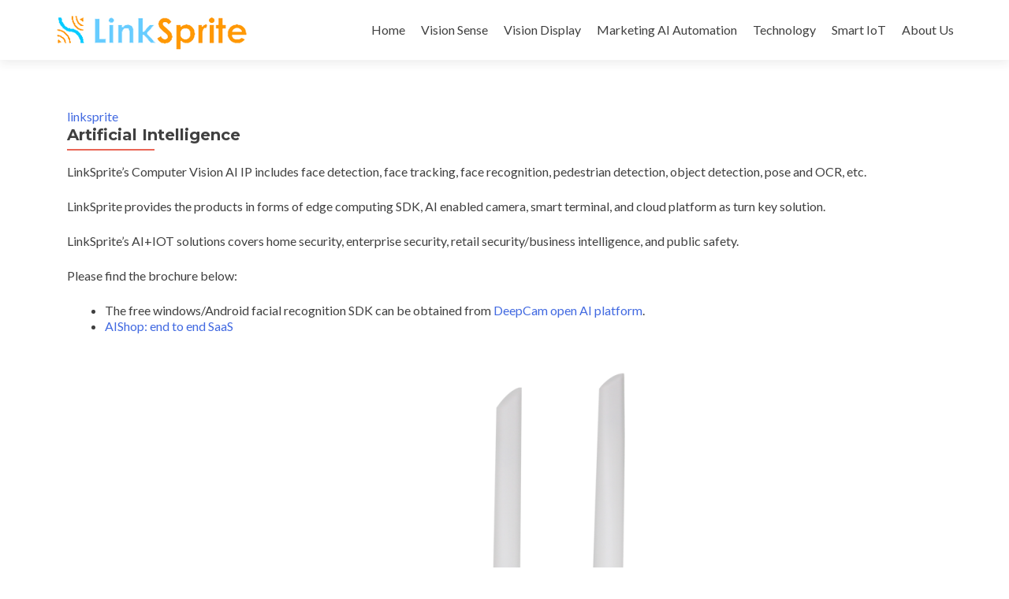

--- FILE ---
content_type: text/html; charset=UTF-8
request_url: https://www.linksprite.com/ai/
body_size: 8531
content:
<!DOCTYPE html>

<html lang="en-US">

<head>


<meta charset="UTF-8">

<meta name="viewport" content="width=device-width, initial-scale=1">

<link rel="profile" href="http://gmpg.org/xfn/11">

<link rel="pingback" href="http://www.linksprite.com/xmlrpc.php">


<!--[if lt IE 9]>
<script src="http://www.linksprite.com/wp-content/themes/zerif-pro/js/html5.js"></script>
<link rel="stylesheet" href="http://www.linksprite.com/wp-content/themes/zerif-pro/css/ie.css" type="text/css">
<![endif]-->

<title>Artificial Intelligence &#8211; LinkSprite</title>
<meta name='robots' content='max-image-preview:large' />
<link rel='dns-prefetch' href='//fonts.googleapis.com' />
<link rel="alternate" type="application/rss+xml" title="LinkSprite &raquo; Feed" href="http://www.linksprite.com/feed/" />
<link rel="alternate" type="application/rss+xml" title="LinkSprite &raquo; Comments Feed" href="http://www.linksprite.com/comments/feed/" />
<script type="text/javascript">
/* <![CDATA[ */
window._wpemojiSettings = {"baseUrl":"https:\/\/s.w.org\/images\/core\/emoji\/15.0.3\/72x72\/","ext":".png","svgUrl":"https:\/\/s.w.org\/images\/core\/emoji\/15.0.3\/svg\/","svgExt":".svg","source":{"concatemoji":"http:\/\/www.linksprite.com\/wp-includes\/js\/wp-emoji-release.min.js?ver=6.5.4"}};
/*! This file is auto-generated */
!function(i,n){var o,s,e;function c(e){try{var t={supportTests:e,timestamp:(new Date).valueOf()};sessionStorage.setItem(o,JSON.stringify(t))}catch(e){}}function p(e,t,n){e.clearRect(0,0,e.canvas.width,e.canvas.height),e.fillText(t,0,0);var t=new Uint32Array(e.getImageData(0,0,e.canvas.width,e.canvas.height).data),r=(e.clearRect(0,0,e.canvas.width,e.canvas.height),e.fillText(n,0,0),new Uint32Array(e.getImageData(0,0,e.canvas.width,e.canvas.height).data));return t.every(function(e,t){return e===r[t]})}function u(e,t,n){switch(t){case"flag":return n(e,"\ud83c\udff3\ufe0f\u200d\u26a7\ufe0f","\ud83c\udff3\ufe0f\u200b\u26a7\ufe0f")?!1:!n(e,"\ud83c\uddfa\ud83c\uddf3","\ud83c\uddfa\u200b\ud83c\uddf3")&&!n(e,"\ud83c\udff4\udb40\udc67\udb40\udc62\udb40\udc65\udb40\udc6e\udb40\udc67\udb40\udc7f","\ud83c\udff4\u200b\udb40\udc67\u200b\udb40\udc62\u200b\udb40\udc65\u200b\udb40\udc6e\u200b\udb40\udc67\u200b\udb40\udc7f");case"emoji":return!n(e,"\ud83d\udc26\u200d\u2b1b","\ud83d\udc26\u200b\u2b1b")}return!1}function f(e,t,n){var r="undefined"!=typeof WorkerGlobalScope&&self instanceof WorkerGlobalScope?new OffscreenCanvas(300,150):i.createElement("canvas"),a=r.getContext("2d",{willReadFrequently:!0}),o=(a.textBaseline="top",a.font="600 32px Arial",{});return e.forEach(function(e){o[e]=t(a,e,n)}),o}function t(e){var t=i.createElement("script");t.src=e,t.defer=!0,i.head.appendChild(t)}"undefined"!=typeof Promise&&(o="wpEmojiSettingsSupports",s=["flag","emoji"],n.supports={everything:!0,everythingExceptFlag:!0},e=new Promise(function(e){i.addEventListener("DOMContentLoaded",e,{once:!0})}),new Promise(function(t){var n=function(){try{var e=JSON.parse(sessionStorage.getItem(o));if("object"==typeof e&&"number"==typeof e.timestamp&&(new Date).valueOf()<e.timestamp+604800&&"object"==typeof e.supportTests)return e.supportTests}catch(e){}return null}();if(!n){if("undefined"!=typeof Worker&&"undefined"!=typeof OffscreenCanvas&&"undefined"!=typeof URL&&URL.createObjectURL&&"undefined"!=typeof Blob)try{var e="postMessage("+f.toString()+"("+[JSON.stringify(s),u.toString(),p.toString()].join(",")+"));",r=new Blob([e],{type:"text/javascript"}),a=new Worker(URL.createObjectURL(r),{name:"wpTestEmojiSupports"});return void(a.onmessage=function(e){c(n=e.data),a.terminate(),t(n)})}catch(e){}c(n=f(s,u,p))}t(n)}).then(function(e){for(var t in e)n.supports[t]=e[t],n.supports.everything=n.supports.everything&&n.supports[t],"flag"!==t&&(n.supports.everythingExceptFlag=n.supports.everythingExceptFlag&&n.supports[t]);n.supports.everythingExceptFlag=n.supports.everythingExceptFlag&&!n.supports.flag,n.DOMReady=!1,n.readyCallback=function(){n.DOMReady=!0}}).then(function(){return e}).then(function(){var e;n.supports.everything||(n.readyCallback(),(e=n.source||{}).concatemoji?t(e.concatemoji):e.wpemoji&&e.twemoji&&(t(e.twemoji),t(e.wpemoji)))}))}((window,document),window._wpemojiSettings);
/* ]]> */
</script>
<style id='wp-emoji-styles-inline-css' type='text/css'>

	img.wp-smiley, img.emoji {
		display: inline !important;
		border: none !important;
		box-shadow: none !important;
		height: 1em !important;
		width: 1em !important;
		margin: 0 0.07em !important;
		vertical-align: -0.1em !important;
		background: none !important;
		padding: 0 !important;
	}
</style>
<link rel='stylesheet' id='wp-block-library-css' href='http://www.linksprite.com/wp-includes/css/dist/block-library/style.min.css?ver=6.5.4' type='text/css' media='all' />
<style id='classic-theme-styles-inline-css' type='text/css'>
/*! This file is auto-generated */
.wp-block-button__link{color:#fff;background-color:#32373c;border-radius:9999px;box-shadow:none;text-decoration:none;padding:calc(.667em + 2px) calc(1.333em + 2px);font-size:1.125em}.wp-block-file__button{background:#32373c;color:#fff;text-decoration:none}
</style>
<style id='global-styles-inline-css' type='text/css'>
body{--wp--preset--color--black: #000000;--wp--preset--color--cyan-bluish-gray: #abb8c3;--wp--preset--color--white: #ffffff;--wp--preset--color--pale-pink: #f78da7;--wp--preset--color--vivid-red: #cf2e2e;--wp--preset--color--luminous-vivid-orange: #ff6900;--wp--preset--color--luminous-vivid-amber: #fcb900;--wp--preset--color--light-green-cyan: #7bdcb5;--wp--preset--color--vivid-green-cyan: #00d084;--wp--preset--color--pale-cyan-blue: #8ed1fc;--wp--preset--color--vivid-cyan-blue: #0693e3;--wp--preset--color--vivid-purple: #9b51e0;--wp--preset--gradient--vivid-cyan-blue-to-vivid-purple: linear-gradient(135deg,rgba(6,147,227,1) 0%,rgb(155,81,224) 100%);--wp--preset--gradient--light-green-cyan-to-vivid-green-cyan: linear-gradient(135deg,rgb(122,220,180) 0%,rgb(0,208,130) 100%);--wp--preset--gradient--luminous-vivid-amber-to-luminous-vivid-orange: linear-gradient(135deg,rgba(252,185,0,1) 0%,rgba(255,105,0,1) 100%);--wp--preset--gradient--luminous-vivid-orange-to-vivid-red: linear-gradient(135deg,rgba(255,105,0,1) 0%,rgb(207,46,46) 100%);--wp--preset--gradient--very-light-gray-to-cyan-bluish-gray: linear-gradient(135deg,rgb(238,238,238) 0%,rgb(169,184,195) 100%);--wp--preset--gradient--cool-to-warm-spectrum: linear-gradient(135deg,rgb(74,234,220) 0%,rgb(151,120,209) 20%,rgb(207,42,186) 40%,rgb(238,44,130) 60%,rgb(251,105,98) 80%,rgb(254,248,76) 100%);--wp--preset--gradient--blush-light-purple: linear-gradient(135deg,rgb(255,206,236) 0%,rgb(152,150,240) 100%);--wp--preset--gradient--blush-bordeaux: linear-gradient(135deg,rgb(254,205,165) 0%,rgb(254,45,45) 50%,rgb(107,0,62) 100%);--wp--preset--gradient--luminous-dusk: linear-gradient(135deg,rgb(255,203,112) 0%,rgb(199,81,192) 50%,rgb(65,88,208) 100%);--wp--preset--gradient--pale-ocean: linear-gradient(135deg,rgb(255,245,203) 0%,rgb(182,227,212) 50%,rgb(51,167,181) 100%);--wp--preset--gradient--electric-grass: linear-gradient(135deg,rgb(202,248,128) 0%,rgb(113,206,126) 100%);--wp--preset--gradient--midnight: linear-gradient(135deg,rgb(2,3,129) 0%,rgb(40,116,252) 100%);--wp--preset--font-size--small: 13px;--wp--preset--font-size--medium: 20px;--wp--preset--font-size--large: 36px;--wp--preset--font-size--x-large: 42px;--wp--preset--spacing--20: 0.44rem;--wp--preset--spacing--30: 0.67rem;--wp--preset--spacing--40: 1rem;--wp--preset--spacing--50: 1.5rem;--wp--preset--spacing--60: 2.25rem;--wp--preset--spacing--70: 3.38rem;--wp--preset--spacing--80: 5.06rem;--wp--preset--shadow--natural: 6px 6px 9px rgba(0, 0, 0, 0.2);--wp--preset--shadow--deep: 12px 12px 50px rgba(0, 0, 0, 0.4);--wp--preset--shadow--sharp: 6px 6px 0px rgba(0, 0, 0, 0.2);--wp--preset--shadow--outlined: 6px 6px 0px -3px rgba(255, 255, 255, 1), 6px 6px rgba(0, 0, 0, 1);--wp--preset--shadow--crisp: 6px 6px 0px rgba(0, 0, 0, 1);}:where(.is-layout-flex){gap: 0.5em;}:where(.is-layout-grid){gap: 0.5em;}body .is-layout-flex{display: flex;}body .is-layout-flex{flex-wrap: wrap;align-items: center;}body .is-layout-flex > *{margin: 0;}body .is-layout-grid{display: grid;}body .is-layout-grid > *{margin: 0;}:where(.wp-block-columns.is-layout-flex){gap: 2em;}:where(.wp-block-columns.is-layout-grid){gap: 2em;}:where(.wp-block-post-template.is-layout-flex){gap: 1.25em;}:where(.wp-block-post-template.is-layout-grid){gap: 1.25em;}.has-black-color{color: var(--wp--preset--color--black) !important;}.has-cyan-bluish-gray-color{color: var(--wp--preset--color--cyan-bluish-gray) !important;}.has-white-color{color: var(--wp--preset--color--white) !important;}.has-pale-pink-color{color: var(--wp--preset--color--pale-pink) !important;}.has-vivid-red-color{color: var(--wp--preset--color--vivid-red) !important;}.has-luminous-vivid-orange-color{color: var(--wp--preset--color--luminous-vivid-orange) !important;}.has-luminous-vivid-amber-color{color: var(--wp--preset--color--luminous-vivid-amber) !important;}.has-light-green-cyan-color{color: var(--wp--preset--color--light-green-cyan) !important;}.has-vivid-green-cyan-color{color: var(--wp--preset--color--vivid-green-cyan) !important;}.has-pale-cyan-blue-color{color: var(--wp--preset--color--pale-cyan-blue) !important;}.has-vivid-cyan-blue-color{color: var(--wp--preset--color--vivid-cyan-blue) !important;}.has-vivid-purple-color{color: var(--wp--preset--color--vivid-purple) !important;}.has-black-background-color{background-color: var(--wp--preset--color--black) !important;}.has-cyan-bluish-gray-background-color{background-color: var(--wp--preset--color--cyan-bluish-gray) !important;}.has-white-background-color{background-color: var(--wp--preset--color--white) !important;}.has-pale-pink-background-color{background-color: var(--wp--preset--color--pale-pink) !important;}.has-vivid-red-background-color{background-color: var(--wp--preset--color--vivid-red) !important;}.has-luminous-vivid-orange-background-color{background-color: var(--wp--preset--color--luminous-vivid-orange) !important;}.has-luminous-vivid-amber-background-color{background-color: var(--wp--preset--color--luminous-vivid-amber) !important;}.has-light-green-cyan-background-color{background-color: var(--wp--preset--color--light-green-cyan) !important;}.has-vivid-green-cyan-background-color{background-color: var(--wp--preset--color--vivid-green-cyan) !important;}.has-pale-cyan-blue-background-color{background-color: var(--wp--preset--color--pale-cyan-blue) !important;}.has-vivid-cyan-blue-background-color{background-color: var(--wp--preset--color--vivid-cyan-blue) !important;}.has-vivid-purple-background-color{background-color: var(--wp--preset--color--vivid-purple) !important;}.has-black-border-color{border-color: var(--wp--preset--color--black) !important;}.has-cyan-bluish-gray-border-color{border-color: var(--wp--preset--color--cyan-bluish-gray) !important;}.has-white-border-color{border-color: var(--wp--preset--color--white) !important;}.has-pale-pink-border-color{border-color: var(--wp--preset--color--pale-pink) !important;}.has-vivid-red-border-color{border-color: var(--wp--preset--color--vivid-red) !important;}.has-luminous-vivid-orange-border-color{border-color: var(--wp--preset--color--luminous-vivid-orange) !important;}.has-luminous-vivid-amber-border-color{border-color: var(--wp--preset--color--luminous-vivid-amber) !important;}.has-light-green-cyan-border-color{border-color: var(--wp--preset--color--light-green-cyan) !important;}.has-vivid-green-cyan-border-color{border-color: var(--wp--preset--color--vivid-green-cyan) !important;}.has-pale-cyan-blue-border-color{border-color: var(--wp--preset--color--pale-cyan-blue) !important;}.has-vivid-cyan-blue-border-color{border-color: var(--wp--preset--color--vivid-cyan-blue) !important;}.has-vivid-purple-border-color{border-color: var(--wp--preset--color--vivid-purple) !important;}.has-vivid-cyan-blue-to-vivid-purple-gradient-background{background: var(--wp--preset--gradient--vivid-cyan-blue-to-vivid-purple) !important;}.has-light-green-cyan-to-vivid-green-cyan-gradient-background{background: var(--wp--preset--gradient--light-green-cyan-to-vivid-green-cyan) !important;}.has-luminous-vivid-amber-to-luminous-vivid-orange-gradient-background{background: var(--wp--preset--gradient--luminous-vivid-amber-to-luminous-vivid-orange) !important;}.has-luminous-vivid-orange-to-vivid-red-gradient-background{background: var(--wp--preset--gradient--luminous-vivid-orange-to-vivid-red) !important;}.has-very-light-gray-to-cyan-bluish-gray-gradient-background{background: var(--wp--preset--gradient--very-light-gray-to-cyan-bluish-gray) !important;}.has-cool-to-warm-spectrum-gradient-background{background: var(--wp--preset--gradient--cool-to-warm-spectrum) !important;}.has-blush-light-purple-gradient-background{background: var(--wp--preset--gradient--blush-light-purple) !important;}.has-blush-bordeaux-gradient-background{background: var(--wp--preset--gradient--blush-bordeaux) !important;}.has-luminous-dusk-gradient-background{background: var(--wp--preset--gradient--luminous-dusk) !important;}.has-pale-ocean-gradient-background{background: var(--wp--preset--gradient--pale-ocean) !important;}.has-electric-grass-gradient-background{background: var(--wp--preset--gradient--electric-grass) !important;}.has-midnight-gradient-background{background: var(--wp--preset--gradient--midnight) !important;}.has-small-font-size{font-size: var(--wp--preset--font-size--small) !important;}.has-medium-font-size{font-size: var(--wp--preset--font-size--medium) !important;}.has-large-font-size{font-size: var(--wp--preset--font-size--large) !important;}.has-x-large-font-size{font-size: var(--wp--preset--font-size--x-large) !important;}
.wp-block-navigation a:where(:not(.wp-element-button)){color: inherit;}
:where(.wp-block-post-template.is-layout-flex){gap: 1.25em;}:where(.wp-block-post-template.is-layout-grid){gap: 1.25em;}
:where(.wp-block-columns.is-layout-flex){gap: 2em;}:where(.wp-block-columns.is-layout-grid){gap: 2em;}
.wp-block-pullquote{font-size: 1.5em;line-height: 1.6;}
</style>
<link rel='stylesheet' id='zerif_font-css' href='//fonts.googleapis.com/css?family=Lato%3A300%2C400%2C700%2C400italic%7CMontserrat%3A700%7CHomemade+Apple&#038;ver=6.5.4' type='text/css' media='all' />
<link rel='stylesheet' id='zerif_font_all-css' href='//fonts.googleapis.com/css?family=Open+Sans%3A400%2C300%2C300italic%2C400italic%2C600italic%2C600%2C700%2C700italic%2C800%2C800italic&#038;ver=6.5.4' type='text/css' media='all' />
<link rel='stylesheet' id='zerif_bootstrap_style-css' href='http://www.linksprite.com/wp-content/themes/zerif-pro/css/bootstrap.min.css?ver=6.5.4' type='text/css' media='all' />
<link rel='stylesheet' id='zerif_font-awesome_style-css' href='http://www.linksprite.com/wp-content/themes/zerif-pro/assets/css/font-awesome.min.css?ver=v1' type='text/css' media='all' />
<link rel='stylesheet' id='zerif_style-css' href='http://www.linksprite.com/wp-content/themes/zerif-pro/style.css?ver=v1' type='text/css' media='all' />
<link rel='stylesheet' id='easy_table_style-css' href='http://www.linksprite.com/wp-content/plugins/easy-table/themes/default/style.css?ver=1.8' type='text/css' media='all' />
<link rel='stylesheet' id='__EPYT__style-css' href='http://www.linksprite.com/wp-content/plugins/youtube-embed-plus/styles/ytprefs.min.css?ver=14.1.6.3' type='text/css' media='all' />
<style id='__EPYT__style-inline-css' type='text/css'>

                .epyt-gallery-thumb {
                        width: 33.333%;
                }
                
</style>
<script type="text/javascript" id="wp-statistics-tracker-js-extra">
/* <![CDATA[ */
var WP_Statistics_Tracker_Object = {"hitRequestUrl":"http:\/\/www.linksprite.com\/wp-json\/wp-statistics\/v2\/hit?wp_statistics_hit_rest=yes&track_all=1&current_page_type=page&current_page_id=1723&search_query&page_uri=L2FpLw=","keepOnlineRequestUrl":"http:\/\/www.linksprite.com\/wp-json\/wp-statistics\/v2\/online?wp_statistics_hit_rest=yes&track_all=1&current_page_type=page&current_page_id=1723&search_query&page_uri=L2FpLw=","option":{"dntEnabled":false,"cacheCompatibility":"1"}};
/* ]]> */
</script>
<script type="text/javascript" src="http://www.linksprite.com/wp-content/plugins/wp-statistics/assets/js/tracker.js?ver=6.5.4" id="wp-statistics-tracker-js"></script>
<script type="text/javascript" src="http://www.linksprite.com/wp-includes/js/jquery/jquery.min.js?ver=3.7.1" id="jquery-core-js"></script>
<script type="text/javascript" src="http://www.linksprite.com/wp-includes/js/jquery/jquery-migrate.min.js?ver=3.4.1" id="jquery-migrate-js"></script>
<script type="text/javascript" id="__ytprefs__-js-extra">
/* <![CDATA[ */
var _EPYT_ = {"ajaxurl":"http:\/\/www.linksprite.com\/wp-admin\/admin-ajax.php","security":"fc3232ac1b","gallery_scrolloffset":"20","eppathtoscripts":"http:\/\/www.linksprite.com\/wp-content\/plugins\/youtube-embed-plus\/scripts\/","eppath":"http:\/\/www.linksprite.com\/wp-content\/plugins\/youtube-embed-plus\/","epresponsiveselector":"[\"iframe.__youtube_prefs_widget__\"]","epdovol":"1","version":"14.1.6.3","evselector":"iframe.__youtube_prefs__[src], iframe[src*=\"youtube.com\/embed\/\"], iframe[src*=\"youtube-nocookie.com\/embed\/\"]","ajax_compat":"","maxres_facade":"eager","ytapi_load":"light","pause_others":"","stopMobileBuffer":"1","facade_mode":"","not_live_on_channel":"","vi_active":"","vi_js_posttypes":[]};
/* ]]> */
</script>
<script type="text/javascript" src="http://www.linksprite.com/wp-content/plugins/youtube-embed-plus/scripts/ytprefs.min.js?ver=14.1.6.3" id="__ytprefs__-js"></script>
<link rel="https://api.w.org/" href="http://www.linksprite.com/wp-json/" /><link rel="alternate" type="application/json" href="http://www.linksprite.com/wp-json/wp/v2/pages/1723" /><link rel="EditURI" type="application/rsd+xml" title="RSD" href="http://www.linksprite.com/xmlrpc.php?rsd" />
<meta name="generator" content="WordPress 6.5.4" />
<link rel="canonical" href="http://www.linksprite.com/ai/" />
<link rel='shortlink' href='http://www.linksprite.com/?p=1723' />
<link rel="alternate" type="application/json+oembed" href="http://www.linksprite.com/wp-json/oembed/1.0/embed?url=http%3A%2F%2Fwww.linksprite.com%2Fai%2F" />
<link rel="alternate" type="text/xml+oembed" href="http://www.linksprite.com/wp-json/oembed/1.0/embed?url=http%3A%2F%2Fwww.linksprite.com%2Fai%2F&#038;format=xml" />
<!-- Analytics by WP Statistics v14.1.5 - https://wp-statistics.com/ -->
<meta name="generator" content="Powered by Visual Composer - drag and drop page builder for WordPress."/>
<link rel="icon" href="http://www.linksprite.com/wp-content/uploads/2022/10/cropped-logo-32x32.png" sizes="32x32" />
<link rel="icon" href="http://www.linksprite.com/wp-content/uploads/2022/10/cropped-logo-192x192.png" sizes="192x192" />
<link rel="apple-touch-icon" href="http://www.linksprite.com/wp-content/uploads/2022/10/cropped-logo-180x180.png" />
<meta name="msapplication-TileImage" content="http://www.linksprite.com/wp-content/uploads/2022/10/cropped-logo-270x270.png" />


</head>


		<body class="page-template-template-fullwidth page-template-template-fullwidth-php page page-id-1723 group-blog wpb-js-composer js-comp-ver-4.0.4 vc_responsive" itemscope="itemscope" itemtype="http://schema.org/WebPage">

		<!-- =========================

		   PRE LOADER       

		============================== -->
		

		<header id="home" class="header" itemscope="itemscope" itemtype="http://schema.org/WPHeader" role="banner">

			<div id="main-nav" class="navbar navbar-inverse bs-docs-nav">

				<div class="container">

					<div class="navbar-header responsive-logo">

						<button class="navbar-toggle collapsed" type="button" data-toggle="collapse" data-target=".bs-navbar-collapse">

						<span class="sr-only">Toggle navigation</span>

						<span class="icon-bar"></span>

						<span class="icon-bar"></span>

						<span class="icon-bar"></span>

						</button>

						

						<a href="http://www.linksprite.com/" title="LinkSprite" class="navbar-brand"><img src="http://www.linksprite.com/wp-content/uploads/2016/05/linksprite_logo_1446492386__78558.png" alt="LinkSprite"></a>
						

					</div>

					<nav class="navbar-collapse bs-navbar-collapse collapse" role="navigation" id="site-navigation" itemscope="itemscope" itemtype="http://schema.org/SiteNavigationElement" role="navigation">

						<ul id="menu-main" class="nav navbar-nav navbar-right responsive-nav main-nav-list"><li id="menu-item-2323" class="menu-item menu-item-type-custom menu-item-object-custom menu-item-home menu-item-2323"><a href="http://www.linksprite.com">Home</a></li>
<li id="menu-item-2316" class="menu-item menu-item-type-custom menu-item-object-custom menu-item-has-children menu-item-2316"><a href="https://www.linksprite.com/vision-sense/">Vision Sense</a>
<ul class="sub-menu">
	<li id="menu-item-2508" class="menu-item menu-item-type-post_type menu-item-object-post menu-item-2508"><a href="http://www.linksprite.com/video-sense-open-platform-video-management-software/">Video Sense Open Platform Video Management Software</a></li>
	<li id="menu-item-2681" class="menu-item menu-item-type-custom menu-item-object-custom menu-item-2681"><a href="https://linksprite.gitbook.io/ai-for-security-algorithm-list/">AI for Security Algorithm List</a></li>
	<li id="menu-item-2358" class="menu-item menu-item-type-custom menu-item-object-custom menu-item-2358"><a href="http://deepcloud.linksprite.com">Deepcloud Platform Login</a></li>
	<li id="menu-item-2404" class="menu-item menu-item-type-post_type menu-item-object-post menu-item-2404"><a href="http://www.linksprite.com/download/">Download</a></li>
	<li id="menu-item-2324" class="menu-item menu-item-type-custom menu-item-object-custom menu-item-2324"><a href="http://www.linksprite.com/wiki/">More on Wiki</a></li>
</ul>
</li>
<li id="menu-item-2467" class="menu-item menu-item-type-custom menu-item-object-custom menu-item-has-children menu-item-2467"><a href="http://www.linksprite.com/vision-display/">Vision Display</a>
<ul class="sub-menu">
	<li id="menu-item-2468" class="menu-item menu-item-type-post_type menu-item-object-page menu-item-2468"><a href="http://www.linksprite.com/fresnel-screen/">Fresnel Screen</a></li>
	<li id="menu-item-2476" class="menu-item menu-item-type-post_type menu-item-object-page menu-item-2476"><a href="http://www.linksprite.com/digital-signage-cloud-software-and-content-creation/">Digital Signage Cloud Software and Content Creation</a></li>
</ul>
</li>
<li id="menu-item-2502" class="menu-item menu-item-type-post_type menu-item-object-page menu-item-2502"><a href="http://www.linksprite.com/ai-automation/">Marketing AI Automation</a></li>
<li id="menu-item-2318" class="menu-item menu-item-type-post_type menu-item-object-page menu-item-has-children menu-item-2318"><a href="http://www.linksprite.com/knowledge-base/">Technology</a>
<ul class="sub-menu">
	<li id="menu-item-2514" class="menu-item menu-item-type-post_type menu-item-object-post menu-item-2514"><a href="http://www.linksprite.com/ai-blog/">AI Blog</a></li>
	<li id="menu-item-2686" class="menu-item menu-item-type-post_type menu-item-object-page menu-item-2686"><a href="http://www.linksprite.com/generative-ai-courses/">Generative AI Courses</a></li>
	<li id="menu-item-2319" class="menu-item menu-item-type-custom menu-item-object-custom menu-item-2319"><a href="http://learn.linksprite.com">Learning Center</a></li>
	<li id="menu-item-2308" class="menu-item menu-item-type-post_type menu-item-object-post menu-item-2308"><a href="http://www.linksprite.com/video-copy-detection-search-engine/">Video Copy Detection Search Engine</a></li>
	<li id="menu-item-2397" class="menu-item menu-item-type-post_type menu-item-object-page menu-item-2397"><a href="http://www.linksprite.com/gun-detection-datasets/">Gun Detection Datasets</a></li>
</ul>
</li>
<li id="menu-item-2325" class="menu-item menu-item-type-post_type menu-item-object-page menu-item-has-children menu-item-2325"><a href="http://www.linksprite.com/legacy/">Smart IoT</a>
<ul class="sub-menu">
	<li id="menu-item-2536" class="menu-item menu-item-type-post_type menu-item-object-page menu-item-2536"><a href="http://www.linksprite.com/tiycam-train-it-yourself-tinkering-it-yourself-camera/">TIYCam (Train it yourself/Tinkering it Yourself Camera)</a></li>
	<li id="menu-item-2326" class="menu-item menu-item-type-custom menu-item-object-custom menu-item-2326"><a href="http://www.linksprite.com/pcduino-family/">pcDuino</a></li>
</ul>
</li>
<li id="menu-item-2301" class="menu-item menu-item-type-post_type menu-item-object-page menu-item-has-children menu-item-2301"><a href="http://www.linksprite.com/about-us/">About Us</a>
<ul class="sub-menu">
	<li id="menu-item-2321" class="menu-item menu-item-type-post_type menu-item-object-page menu-item-2321"><a href="http://www.linksprite.com/contact/">Contact</a></li>
	<li id="menu-item-2320" class="menu-item menu-item-type-post_type menu-item-object-page menu-item-2320"><a href="http://www.linksprite.com/privacy/">Privacy</a></li>
	<li id="menu-item-2302" class="menu-item menu-item-type-post_type menu-item-object-page menu-item-2302"><a href="http://www.linksprite.com/linsksprite-after-sales-service/">After-Sales Service</a></li>
</ul>
</li>
</ul>
					</nav>

				</div>

			</div>

			<!-- / END TOP BAR -->

	<div class="clear"></div>
</header> <!-- / END HOME SECTION  -->
<div id="content" class="site-content">
	<div class="container">
		<div class="content-left-wrap col-md-12">
			<div id="primary" class="content-area">
				<main id="main" class="site-main" role="main">
					<article id="post-1723" class="post-1723 page type-page status-publish hentry">	<header class="entry-header">		<span class="date updated published">March 4, 2019</span>		<span class="vcard author byline"><a href="http://www.linksprite.com/author/admin/" class="fn">linksprite</a></span>			<h1 class="entry-title" itemprop="headline">Artificial Intelligence</h1>			</header><!-- .entry-header -->	<div class="entry-content" itemprop="text">		<p>LinkSprite&#8217;s Computer Vision AI IP includes face detection, face tracking, face recognition, pedestrian detection, object detection, pose and OCR, etc.  </p>
<p>LinkSprite provides the products in forms of edge computing SDK, AI enabled camera, smart terminal, and cloud platform as turn key solution. </p>
<p>LinkSprite&#8217;s AI+IOT solutions covers home security,  enterprise security, retail security/business intelligence, and public safety.  </p>
</p>
<p>Please find the brochure below:</p>
<ul>
<li>The free windows/Android facial recognition SDK can be obtained from <a href="http://www.linksprite.com/open-ai-platform/">DeepCam open AI platform</a>. </li>
<li><a href="http://www.linksprite.com/aishop/">AIShop: end to end SaaS</a> </li>
</ul>
<figure class="wp-block-image size-large"><img fetchpriority="high" decoding="async" width="1024" height="711" src="http://www.linksprite.com/wp-content/uploads/2020/02/DC-BO2ZD08-wifi-7__76626.1571623558.1280.1280-1024x711.png" alt="" class="wp-image-2109" srcset="http://www.linksprite.com/wp-content/uploads/2020/02/DC-BO2ZD08-wifi-7__76626.1571623558.1280.1280-1024x711.png 1024w, http://www.linksprite.com/wp-content/uploads/2020/02/DC-BO2ZD08-wifi-7__76626.1571623558.1280.1280-300x208.png 300w, http://www.linksprite.com/wp-content/uploads/2020/02/DC-BO2ZD08-wifi-7__76626.1571623558.1280.1280-768x533.png 768w, http://www.linksprite.com/wp-content/uploads/2020/02/DC-BO2ZD08-wifi-7__76626.1571623558.1280.1280.png 1280w" sizes="(max-width: 1024px) 100vw, 1024px" /></figure>
<ul>
<li><a href="https://s3.amazonaws.com/cutedigi/AI/Deepcam+foot-traffic+counting+system.pdf">Foot traffic counting</a></li>
<li><a href="https://s3.amazonaws.com/cutedigi/AI/7inch+Flat+Plate+Facial+Recognition+Terminal+Getting+Started+Guide+v1.3.pdf">7 inch Flat Plate Facial Recognition Terminal</a></li>
</ul>
<p>To combat COVID-19, LinkSprite upgrades its face recognition products to include fever screening functions. Right now, the product offering consists of one person at a time and multiple person at a time versions:</p>
<ul>
<li><a href="http://www.linksprite.com/percepcam-8-inch-facial-recognition-fever-screening-access-tablet-with-cloud-reporting/">PercepCam 8-inch Facial Recognition Fever Screening Access Tablet With Cloud Reporting</a></li>
</ul>
<div class="wp-block-image">
<figure class="aligncenter size-large"><img decoding="async" width="620" height="607" src="http://www.linksprite.com/wp-content/uploads/2020/03/屏幕快照-2020-03-06-下午3.21.52.png" alt="" class="wp-image-2118" srcset="http://www.linksprite.com/wp-content/uploads/2020/03/屏幕快照-2020-03-06-下午3.21.52.png 620w, http://www.linksprite.com/wp-content/uploads/2020/03/屏幕快照-2020-03-06-下午3.21.52-300x294.png 300w" sizes="(max-width: 620px) 100vw, 620px" /></figure>
</div>
<ul>
<li><a href="http://www.linksprite.com/percepcam-multiple-person-ai-fever-screening-system/">Percepcam Multiple Person AI Fever Screening System</a></li>
</ul>
<div class="wp-block-image">
<figure class="aligncenter size-large"><img decoding="async" width="1024" height="495" src="http://www.linksprite.com/wp-content/uploads/2020/03/屏幕快照-2020-04-01-上午12.01.08-1024x495.png" alt="" class="wp-image-2133" srcset="http://www.linksprite.com/wp-content/uploads/2020/03/屏幕快照-2020-04-01-上午12.01.08-1024x495.png 1024w, http://www.linksprite.com/wp-content/uploads/2020/03/屏幕快照-2020-04-01-上午12.01.08-300x145.png 300w, http://www.linksprite.com/wp-content/uploads/2020/03/屏幕快照-2020-04-01-上午12.01.08-768x371.png 768w, http://www.linksprite.com/wp-content/uploads/2020/03/屏幕快照-2020-04-01-上午12.01.08.png 1032w" sizes="(max-width: 1024px) 100vw, 1024px" /></figure>
</div>
			</div><!-- .entry-content -->	</article><!-- #post-## -->				</main><!-- #main -->
			</div><!-- #primary -->
		</div><!-- .content-left-wrap -->
	</div><!-- .container -->
</div><!-- .site-content -->


<footer id="footer" role="contentinfo" itemscope="itemscope" itemtype="http://schema.org/WPFooter">



	



<div class="container">
		

	<div class="footer-box-wrap"><div class="col-md-3 footer-box four-cell company-details"><div class="icon-top red-text"><img src="http://www.linksprite.com/wp-content/themes/zerif-pro/images/map25-redish.png" alt="" /></div><div class="zerif-footer-address">30 Chapin Rd #1204
Pine Brook, NJ 07058</div></div><div class="col-md-3 footer-box four-cell company-details"><div class="icon-top green-text"><img src="http://www.linksprite.com/wp-content/themes/zerif-pro/images/envelope4-green.png" alt="" /></div><div class="zerif-footer-email"><a href="mailto:sales@linksprite.com">sales@linksprite.com</a></div></div><div class="col-md-3 footer-box four-cell company-details"><div class="icon-top blue-text"><img src="http://www.linksprite.com/wp-content/themes/zerif-pro/images/telephone65-blue.png" alt="" /></div><div class="zerif-footer-phone"><a href="tel:973-866-0086"> 973-866-0086</a></div></div><div class="col-md-3 footer-box four-cell copyright"><ul class="social"><li><a target="_blank" title="Facebook" href="https://www.facebook.com/linksprite/"><i class="fa fa-facebook"></i></a></li><li><a target="_blank" title="Twitter" href="#"><i class="fa fa-twitter"></i></a></li><li><a target="_blank" title="LinkedIn" href="#"><i class="fa fa-linkedin"></i></a></li><li><a target="_blank" title="Behance" href="#"><i class="fa fa-behance"></i></a></li><li><a target="_blank" title="Dribbble" href="#"><i class="fa fa-dribbble"></i></a></li></ul><p id="zerif-copyright">@LinkSprite</p></div></div>	</div> <!-- / END CONTAINER -->

</footer> <!-- / END FOOOTER  -->


 <style type="text/css">	.big-title-container .red-btn:hover { color: #fff !important }	.big-title-container .green-btn:hover { color: #fff !important }.works .red-border-bottom:before { background: #e96656 !important; }.about-us	.skills input { color: #fff !important; }.about-us .our-clients .section-footer-title { color: #fff !important; }.team-member:hover .details { background: #333 !important; }	.our-team .row > div:nth-child(4n+1) .red-border-bottom:before { background: #e96656 }	.our-team .row > div:nth-child(4n+2) .red-border-bottom:before { background: #34d293 }	.our-team .row > div:nth-child(4n+3) .red-border-bottom:before { background: #3ab0e2 }	.our-team .row > div:nth-child(4n+4) .red-border-bottom:before { background: #f7d861 }	.testimonial .feedback-box { background: #FFFFFF !important; }	.separator-one .green-btn { color: #fff !important; }	.separator-one .green-btn:hover { color: #fff !important; }	.purchase-now .red-btn { color: #fff !important; }	.purchase-now .red-btn:hover { color: #fff !important; }	.contact-us button:hover, .pirate_forms .pirate-forms-submit-button:hover { color: #fff !important; }	.packages { background: rgba(0, 0, 0, 0.5) }	#latestnews { background: rgba(255, 255, 255, 1) }	#latestnews .section-header h2 { color: #404040 }	#latestnews .section-header h6 { color: #808080 } section#subscribe { background: rgba(0, 0, 0, 0.5) !important; }	#footer .company-details:hover, #footer .company-details a:hover, #footer .footer-widget a:hover { color: #e96656 !important; }	#footer .footer-widget h1 { color: #fff !important; }	#footer .footer-widget h1:before { background: #e96656 !important; }</style><script type="text/javascript" src="http://www.linksprite.com/wp-content/themes/zerif-pro/js/bootstrap.min.js?ver=20120206" id="zerif_bootstrap_script-js"></script>
<script type="text/javascript" src="http://www.linksprite.com/wp-content/themes/zerif-pro/js/scrollReveal.min.js?ver=20120206" id="zerif_scrollReveal_script-js"></script>
<script type="text/javascript" src="http://www.linksprite.com/wp-content/themes/zerif-pro/js/zerif.js?ver=20120206" id="zerif_script-js"></script>
<script type="text/javascript" src="http://www.linksprite.com/wp-content/plugins/youtube-embed-plus/scripts/fitvids.min.js?ver=14.1.6.3" id="__ytprefsfitvids__-js"></script>

<script>
var _hmt = _hmt || [];
(function() {
  var hm = document.createElement("script");
  hm.src = "https://hm.baidu.com/hm.js?19af2ef482eab60025da18584696d66a";
  var s = document.getElementsByTagName("script")[0]; 
  s.parentNode.insertBefore(hm, s);
})();
</script>

</body>

</html>